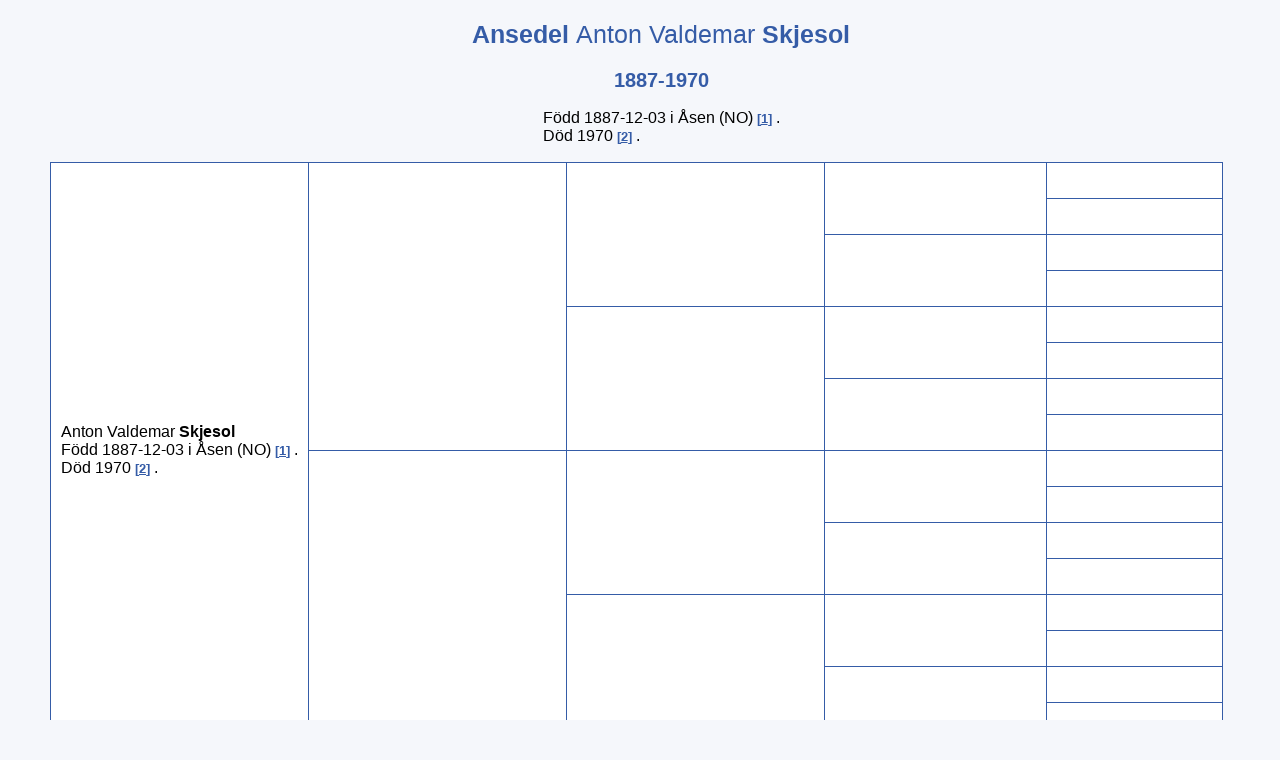

--- FILE ---
content_type: text/html
request_url: https://flodetorp.se/Karl%20Anton/000/034/259.htm
body_size: 1272
content:
<!DOCTYPE HTML>
<HTML Lang="sv">
<HEAD>
<META http-equiv="Content-Type" content="text/html; charset=UTF-8">
<META http-equiv="X-UA-Compatible" content="IE=edge" />
<META name="Template_name" content="DISGGEN 11">
<META name="Template_file" content="OversiktAn4">
<META name="Issuedate" content="200222">
<META name="Keywords" content="Sl&auml;ktforskning, R&ouml;tter, Ansedel">
<META name="Description" content="Ansedel Anton Valdemar   Skjesol">
<META name="Viewport" content="width=device-width, initial-scale=1.0">
<TITLE>
Ansedel Anton Valdemar   Skjesol
</TITLE>
<LINK rel="stylesheet" HREF="../../screen.css" type="text/css" media="screen">
<LINK rel="stylesheet" HREF="../../print.css" type="text/css" media="print">
</HEAD>
<BODY>
<H1>
Ansedel
<SPAN CLASS="H1normal"> Anton Valdemar</SPAN>  <SPAN CLASS="H1normal"></SPAN> Skjesol
</H1>
<H2>
1887-1970
</H2>
<TABLE CLASS="NBTBL">
<TR CLASS="NBTBL">
<TD CLASS="NBTBL">
F&ouml;dd
1887-12-03
i &Aring;sen (NO)
<A CLASS="kellref" HREF="#kella">1</A>
.
<BR>
D&ouml;d
1970
<A CLASS="kellref" HREF="#kella">2</A>
.
<BR>
</TABLE>
<TABLE>
<TR>
<TD CLASS="table4gen" ROWSPAN="16">
<SPAN CLASS="ejtilltal">Anton Valdemar</SPAN> <SPAN CLASS="tilltal"></SPAN> <SPAN CLASS="ejtilltal"></SPAN> <SPAN CLASS="efternamn">Skjesol</SPAN>
<BR>
F&ouml;dd
1887-12-03
i &Aring;sen (NO)
<A CLASS="kellref" HREF="#kella">1</A>
.
<BR>
D&ouml;d
1970
<A CLASS="kellref" HREF="#kella">2</A>
.
<BR>
</TD>
<TD CLASS="table4gen" ROWSPAN="8">
&nbsp;
</TD>
<TD CLASS="table4gen" ROWSPAN="4">
&nbsp;
</TD>
<TD CLASS="table4sgen" ROWSPAN="2">
&nbsp;
</TD>
<TD CLASS="table4sgen">
&nbsp;
</TD>
</TR>
<TR>
<TD CLASS="table4sgen">
&nbsp;
</TD>
</TR>
<TR>
<TD CLASS="table4sgen" ROWSPAN="2">
&nbsp;
</TD>
<TD CLASS="table4sgen">
&nbsp;
</TD>
</TR>
<TR>
<TD CLASS="table4sgen">
&nbsp;
</TD>
</TR>
<TR>
<TD CLASS="table4gen" ROWSPAN="4">
&nbsp;
</TD>
<TD CLASS="table4sgen" ROWSPAN="2">
&nbsp;
</TD>
<TD CLASS="table4sgen">
&nbsp;
</TD>
</TR>
<TR>
<TD CLASS="table4sgen">
&nbsp;
</TD>
</TR>
<TR>
<TD CLASS="table4sgen" ROWSPAN="2">
&nbsp;
</TD>
<TD CLASS="table4sgen">
&nbsp;
</TD>
</TR>
<TR>
<TD CLASS="table4sgen">
&nbsp;
</TD>
</TR>
<TR>
<TD CLASS="table4gen" ROWSPAN="8">
&nbsp;
</TD>
<TD CLASS="table4gen" ROWSPAN="4">
&nbsp;
</TD>
<TD CLASS="table4sgen" ROWSPAN="2">
&nbsp;
</TD>
<TD CLASS="table4sgen">
&nbsp;
</TD>
</TR>
<TR>
<TD CLASS="table4sgen">
&nbsp;
</TD>
</TR>
<TR>
<TD CLASS="table4sgen" ROWSPAN="2">
&nbsp;
</TD>
<TD CLASS="table4sgen">
&nbsp;
</TD>
</TR>
<TR>
<TD CLASS="table4sgen">
&nbsp;
</TD>
</TR>
<TR>
<TD CLASS="table4gen" ROWSPAN="4">
&nbsp;
</TD>
<TD CLASS="table4sgen" ROWSPAN="2">
&nbsp;
</TD>
<TD CLASS="table4sgen">
&nbsp;
</TD>
</TR>
<TR>
<TD CLASS="table4sgen">
&nbsp;
</TD>
</TR>
<TR>
<TD CLASS="table4sgen" ROWSPAN="2">
&nbsp;
</TD>
<TD CLASS="table4sgen">
&nbsp;
</TD>
</TR>
<TR>
<TD CLASS="table4sgen">
&nbsp;
</TD>
</TR>
</TABLE>
<H3>
Levnadsbeskrivning
</H3>
F&ouml;dd
1887-12-03
i &Aring;sen (NO)
<A CLASS="kellref" HREF="#kella">1</A>
.
<BR>
D&ouml;d
1970
<A CLASS="kellref" HREF="#kella">2</A>
.
<BR>
<H3>
Relationer och barn
</H3>
<TABLE CLASS="GiftTBL">
<TR CLASS="GiftTR">
<TD CLASS="GiftTD">
Gift
1914-07-10
i Ekene
<A CLASS="kellref" HREF="#kella">1</A>
.
<BR>
<A ID="435"></A>
<A HREF="../../000/034/253.htm" TITLE="Olette Alfhilde  Falstad">
<SPAN CLASS="ejtilltal">Olette</SPAN> <SPAN CLASS="tilltal">Alfhilde</SPAN> <SPAN CLASS="ejtilltal"></SPAN> <SPAN CLASS="efternamn">Falstad</SPAN>.
</A>
<IMG CLASS="genarrow" SRC="../../pictures/symbols/uparrow.png" TITLE="uparrow" ALT="uparrow.png">
F&ouml;dd
1891-07-19
i Skillesvol (NO)
<A CLASS="kellref" HREF="#kella">3</A>
.
<BR>
D&ouml;d
1935
<A CLASS="kellref" HREF="#kella">2</A>
.
<BR>
<DIV CLASS="barn">
<A ID="436"></A>
<A HREF="../../000/034/261.htm" TITLE="Kolbj&ouml;rn   Skjesol">
<SPAN CLASS="ejtilltal">Kolbj&ouml;rn</SPAN> <SPAN CLASS="tilltal"></SPAN> <SPAN CLASS="ejtilltal"></SPAN> <SPAN CLASS="efternamn">Skjesol</SPAN>.
</A>
F&ouml;dd
1914-12-27
i Ekene
<A CLASS="kellref" HREF="#kella">4</A>
.
<BR>
D&ouml;d
1983
<A CLASS="kellref" HREF="#kella">2</A>
.
<BR>
</DIV>
<DIV CLASS="barn">
<A ID="437"></A>
<A HREF="../../000/034/262.htm" TITLE="Per   Skjesol">
<SPAN CLASS="ejtilltal">Per</SPAN> <SPAN CLASS="tilltal"></SPAN> <SPAN CLASS="ejtilltal"></SPAN> <SPAN CLASS="efternamn">Skjesol</SPAN>.
</A>
<IMG CLASS="genarrow" SRC="../../pictures/symbols/rightarrow.png" TITLE="rightarrow" ALT="rightarrow.png">
F&ouml;dd
1916-04-24
i Trondheim
<A CLASS="kellref" HREF="#kella">4</A>
.
<BR>
D&ouml;d
2003
<A CLASS="kellref" HREF="#kella">5</A>
.
<BR>
</DIV>
</TD>
<TD CLASS="Giftportrett">
</TD>
</TR>
</TABLE>
<H5 ID="kella" CLASS="kella">
K&auml;llor
</H5>
<OL CLASS="kella">
<LI CLASS="kella">
Ministrialbok Ekene 1891-1923
</LI>
<LI CLASS="kella">
https://www.flickr.com/photos/aasenhistorie/39326395932
</LI>
<LI CLASS="kella">
Ministrialbok Skogn 1878-1898 sid 69
</LI>
<LI CLASS="kella">
Kommunal folketelling 1925 Trondheim k&ouml;pstad
</LI>
<LI CLASS="kella">
https://www.myheritage.se/names/per_skjesol
</LI>
</OL>
<UL CLASS="nav">
<LI>
<A HREF="../../2-1.htm">
Personregister
</A>
</LI>
<LI>
<A HREF="../../3-1.htm">
Efternamnsregister
</A>
</LI>
<LI>
<A HREF="../../4-1.htm">
Ortsregister
</A>
</LI>
<LI>
<A HREF="../../about.htm">
<IMG CLASS="info" SRC="../../pictures/symbols/info.png" ALT="Info" Title="Teckenf&ouml;rklaring">
</A>
</LI>
</UL>
<P CLASS="sidfot">

Framst&auml;lld 2023-02-17 med hj&auml;lp av <A href="http://www.dis.se" target="_blank">Disgen</A> version 2021.
</P>
</BODY>
</HTML>


--- FILE ---
content_type: text/css
request_url: https://flodetorp.se/Karl%20Anton/print.css
body_size: 1816
content:
/* CSS file print.css for DISGEN 11, issuedate=200222 */


@page {
	width: 210mm;
	height:297mm;
}

body, body.index {
	margin-left: 50px;
	font-variant: normal;
	font-style: normal;
	font-family: DINRoundWebPro-Light,Verdana,Geneva,sans-serif;
	background-color: #f5f7fb;
}

body.ort {
	width: 96%;
	max-height: 100%;
	margin-left: 50px;
}

li.fotnot, ol.fotnot {
	font-size: 85%;
	font-weight: normal;
	text-align: left;
}

li.fotnot, ol.fotnot, li.kella, ol.kella {
	font-size: 85%;
	font-weight: normal;
	text-align: left;
}

.kellanr {
	font-size: 0.83em;
	vertical-align: super;
	line-height: 0;
}

.kellref {
	font-size: 0.83em;
	vertical-align: baseline;
}

a.kellref::before {
	content: "[";
}

a.kellref::after {
	content: "]";
}

.fotnotnr {
	font-size: 0.83em;
	vertical-align: super;
	line-height: 0;
}

.sidfot {
	FONT-FAMILY: DINRoundWebPro-Light,Verdana,Geneva,sans-serif;
	text-align: center;
	font-size: 80%;
	font-style: italic;
}

td.bildtext {
	color: #000000;
	text-align: center;
	font-style: italic;
	width: inherit;
	border: none;
}

Table, TH, TD, TR {
	border: 1px solid black;
	border-collapse: collapse;
	text-align: center;
}

.tablestam0 {
	width: 98%;
	border: 1px solid black;
	border-collapse: collapse;
 	text-align: left;
	padding: 10px;
	background-color: #fff;
}

.tablestam {
	width: 98%;
	border: 1px solid black;
	border-top: none;
	border-collapse: collapse;
 	text-align: left;
	padding: 10px;
	background-color: #fff;
}

.tablestam1 {
	width: 3%;
	border: 1px solid black;
	border-collapse: collapse;
	border-top: none;
	text-align: center;
	font-weight: Bold;
	background-color: #fff;
}

.tablestam2 {
	width: auto;
	border: 1px solid black;
	border-top: none;
	border-collapse: collapse;
 	text-align: left;
	padding: 10px;
	background-color: #fff;
}

.tablestam_forts {
	display: none;
	width: 3%;
	border: none;
	background-color: #fff;
}

.antavleforts {
	width: 3%;
	border: none;
}

.maintable {
	width: 96%;
	background-color: #fff;
}

.table4gen {
	width: 22%;
	text-align: left;
	padding: 10px;
	font-size: 100%;
	background-color: #fff;
}

.table4sgen {
	width: 19%;
	text-align: left;
	padding: 10px;
	font-size: 85%;
	background-color: #fff;
}

.table3gen {
	text-align: left;
	width: 25%;
	padding: 10px;
	font-size: 100%;
	background-color: #fff;
}

.table3sgen {
	text-align: left;
	width: 25%;
	padding: 10px;
	font-size: 90%;
	background-color: #fff;
}

.table2gen {
	width: 33%;
	text-align: left;
	padding: 10px;
	font-size: 100%;
	background-color: #fff;
}

.table2sgen {
	width: 33%;
	text-align: left;
	padding: 10px;
	font-size: 90%;
	background-color: #fff;
}

.table1gen {
	width: 50%;
	text-align: left;
	padding: 10px;
	font-size: 100%;
	background-color: #fff;
}

.antavleheading4gen {
	width: 21%;
	background-color: #fff;
}

.antavleheading4sgen {
	width: 18%;
	background-color: #fff;
}
 
.antavleheading3gen {
	width: 25%;
	background-color: #fff;
}

.antavleheading3sgen {
	width: 25%;
	background-color: #fff;
}
 
.antavleheading2gen {
	width: 33%;
	background-color: #fff;
}

.antavleheading2sgen {
	width: 33%;
	background-color: #fff;
}

.antavletable4gen {
	width: inherit;
	text-align: left;
	padding: 10px;
	font-size: 100%;
	background-color: #fff;
}

.antavletable4sgen {
	width: inherit;
	text-align: left;
	padding: 10px;
	font-size: 90%;
	background-color: #fff;
}

.antavletable3gen {
	width: inherit;
	text-align: left;
	padding: 10px;
	font-size: 100%;
	background-color: #fff;
}

.antavletable3sgen {
	width: inherit;
	text-align: left;
	padding: 10px;
	font-size: 90%;
	background-color: #fff;
}

.antavletable2gen {
	width: inherit;
	text-align: left;
	padding: 10px;
	font-size: 100%;
	background-color: #fff;
}

.antavletable2sgen {
	width: inherit;
	text-align: left;
	padding: 10px;
	font-size: 90%;
	background-color: #fff;
}

.antavletable1gen {
	width: inherit;
	text-align: left;
	padding: 10px;
	font-size: 100%;
	background-color: #fff;
}
 	
.NBTBL {
	margin-left: auto; 
	margin-right: auto;
	width: 96%;
	border: none;
	text-align: left;
}

.NBTBLbild {
	margin-left: auto; 
	margin-right: auto;
	border: none;
}

.GiftTBL {
	border: none;
	border-collapse: collapse;
	text-align: left;
	width: 96%;
}

.GiftTD ,.GiftTR {
	border: none;
	text-align: left;
}

.Giftportrett {
	margin-left: auto; 
	margin-right: auto;
	border: none;
}

H1 {
	font-family: DINRoundWebPro-Light,Verdana,Geneva,sans-serif;
	color: black;
	font-size: 25px;
	margin: 20px 0 10px;
	text-align: center;
}

H2 {
	font-family: DINRoundWebPro-Light,Verdana,Geneva,sans-serif;
	color: black;
	font-size: 20px;
	margin: 20px 0 10px;
	text-align: center;
}

H3 {
	font-size: 120%;
	font-weight: Bold;
	color: black;
	text-align: left;
	margin: 10px 0 10px 0;
	width: 100%;
}

H3.Cent {
	font-size: 120%;
	font-weight: Normal;
	color: black;
	text-align: center;
	margin: 0;
	width: 100%;
}

p.kella {
	font-size: 90%;
	font-weight: Normal;
	color: black;
	text-align: left;
	margin: 0;
	width: 100%;
	border-top: 1px solid #305059;
	padding-top: 8px;
}

p.fotnot {
	font-size: 90%;
	font-weight: Normal;
	color: black;
	text-align: left;
	margin: 0;
	width: 100%;
	border-top: 1px solid #305059;
	padding-top: 8px;
}

A:link {color: black; text-decoration: none; font-weight: bold;} 

.efternamn A:link {color: black; text-decoration: none;} 

.small A:link {color: black; text-decoration: none; font-weight: bold;} 

.tilltal {
	font-weight: Bold;	
}

.ejtilltal {
	font-weight: Normal;
}

.efternamn {
	font-weight: Bold;
}

.efternamnindr {
	font-weight: Bold;
	margin-left: 20px;
}

.small {
	font-size: 85%;
}

.H1normal {
	font-weight: normal;
}

.H2ort {
	font-weight: Bold;
	margin: 15px 0 0 0;
}

.barn {
	margin: 15px 0 15px 4%;
	padding-left: 4%;
	font-weight: normal;
}

.ffmm {
	text-transform: lowercase;
	font-style: normal;
	font-weight: bold;
}

.kortrelation {
	text-transform: uppercase;
}

img.startbild {
	border: none;
	display: block;
	margin-left: auto;
	margin-right: auto;
	max-width: 100%;
	page-break-inside: avoid;
}

img.portrett {
	border: none;
	page-break-inside: avoid;
}

img.litetportrett_1gen_S {
	border: none;
	display: block;
	max-width: 30%;
	margin: auto;
	max-height: 200px;
	page-break-inside: avoid;
}

img.litetportrett_2gen_S {
	border: none;
	display: block;
	max-width: 40%;
	margin: auto;
	max-height: 200px;
	page-break-inside: avoid;
}

img.litetportrett_3gen_S {
	border: none;
	display: block;
	max-width: 50%;
	margin: auto;
	max-height: 200px;
	page-break-inside: avoid;
}

img.litetportrett_4gen_S {
	border: none;
	display: block;
	max-width: 60%;
	margin: auto;
	max-height: 200px;
	page-break-inside: avoid;
}

img.litetportrett_1gen_M {
	border: none;
	display: block;
	max-width: 40%;
	margin: auto;
	max-height: 250px;
	page-break-inside: avoid;
}

img.litetportrett_2gen_M {
	border: none;
	display: block;
	max-width: 50%;
	margin: auto;
	max-height: 250px;
	page-break-inside: avoid;
}

img.litetportrett_3gen_M {
	border: none;
	display: block;
	max-width: 60%;
	margin: auto;
	max-height: 250px;
	page-break-inside: avoid;
}

img.litetportrett_4gen_M {
	border: none;
	display: block;
	max-width: 70%;
	margin: auto;
	max-height: 250px;
	page-break-inside: avoid;
}

img.litetportrett_1gen_L {
	border: none;
	display: block;
	max-width: 50%;
	margin: auto;
	max-height: 300px;
	page-break-inside: avoid;
}

img.litetportrett_2gen_L {
	border: none;
	display: block;
	max-width: 60%;
	margin: auto;
	max-height: 300px;
	page-break-inside: avoid;
}

img.litetportrett_3gen_L {
	border: none;
	display: block;
	max-width: 70%;
	margin: auto;
	max-height: 300px;
	page-break-inside: avoid;
}

img.litetportrett_4gen_L {
	border: none;
	display: block;
	max-width: 80%;
	margin: auto;
	max-height: 300px;
	page-break-inside: avoid;
}

img.ansedelportrett_1gen_S {
	border: none;
	display: block;
	float: right;
	max-width: 30%;
	margin: auto;
	max-height: 200px;
}

img.ansedelportrett_2gen_S {
	border: none;
	display: block;
	float: right;
	max-width: 40%;
	margin: auto;
	max-height: 200px;
}

img.ansedelportrett_3gen_S {
	border: none;
	display: block;
	float: right;
	max-width: 50%;
	margin: auto;
	max-height: 200px;
}

img.ansedelportrett_4gen_S {
	border: none;
	display: block;
	float: right;
	max-width: 60%;
	margin: auto;
	max-height: 200px;
}

img.ansedelportrett_1gen_M {
	border: none;
	display: block;
	float: right;
	max-width: 40%;
	margin: auto;
	max-height: 250px;
}

img.ansedelportrett_2gen_M {
	border: none;
	display: block;
	float: right;
	max-width: 50%;
	margin: auto;
	max-height: 250px;
}

img.ansedelportrett_3gen_M {
	border: none;
	display: block;
	float: right;
	max-width: 60%;
	margin: auto;
	max-height: 250px;
}

img.ansedelportrett_4gen_M {
	border: none;
	display: block;
	float: right;
	max-width: 70%;
	margin: auto;
	max-height: 250px;
}

img.ansedelportrett_1gen_L {
	border: none;
	display: block;
	float: right;
	max-width: 50%;
	margin: auto;
	max-height: 300px;
}

img.ansedelportrett_2gen_L {
	border: none;
	display: block;
	float: right;
	max-width: 60%;
	margin: auto;
	max-height: 300px;
}

img.ansedelportrett_3gen_L {
	border: none;
	display: block;
	float: right;
	max-width: 70%;
	margin: auto;
	max-height: 300px;
}

img.ansedelportrett_4gen_L {
	border: none;
	display: block;
	float: right;
	max-width: 80%;
	margin: auto;
	max-height: 300px;
}

img.stamportrett_S {
	float: right;
	border: none;
	display: block;
	max-width: 20%;
	margin: auto;
	max-height: 100px;
	page-break-inside: avoid;
}

img.stamportrett_M {
	border: none;
	display: block;
	max-width: 25%;
	margin: auto;
	max-height: 150px;
	page-break-inside: avoid;
}

img.stamportrett_L {
	border: none;
	display: block;
	max-width: 30%;
	margin: auto;
	max-height: 200px;
	page-break-inside: avoid;
}

img.ikon {
	display: none;
	border: none;
	WIDTH: 20px; 
	HEIGHT: 15px;
}
	
img.arrow {
	display: none;
	border: none;
	HEIGHT: 22px;
	WIDTH: 19px;
}

img.genarrow {
	display: none;
	border: 0;
	HEIGHT: 12px;
	WIDTH: 12px;
}

img.nextarrow {
	display: none;
	HEIGHT: 22px;
	WIDTH: 19px;
	margin-left: auto;
	margin-right: auto;
}

img.nextgenicon {
	display: none;
	border: none;
}

img.needle {
	border: none;
	HEIGHT: 20px;
	WIDTH:  20px;
}

img.info {
	border: none;
	HEIGHT: 20px;
	WIDTH:  20px;
}

td.nextgen {
	display: none;
	border: none;
	width: 3%;
}

.GMap {
	width: 96%;
	height: 600px;
	display: block;
	margin: 15px auto 15px auto;
	page-break-inside: avoid;
}

.HBMap {
	width: 50%;
	height: 300px;
	display: block;
	margin: 15px auto 15px auto;
	page-break-inside: avoid;
}

img.placepic {
	border: none;
	display: block;
	max-width: 50%;
	max-height: 300px;
	margin: 15px auto 20px auto;
	page-break-inside: avoid;
}

img.overlaypic {
	max-width: 96%;
	border: none;
	display: block;
	margin: 15px auto 15px auto;
	page-break-inside: avoid;
}

.ortstext{
	max-width: 96%;
	margin-left: auto;
	margin-right: auto;
	margin-bottom: 20px;
	font-size: 100%;
}

.FaktaTBL {
	border: none;
	border-spacing: 10px;
	width: 90%;
	margin-left: 2%;
	text-align: left;
	background-color: #fff;
}

.FaktaTR {
	border-style: none;
	border-collapse: collapse;
	text-align: left;
}

.FaktaRubrik {
	border-style: none;
	border-collapse: collapse;
	text-align: left;
	width: 20%;
}

.FaktaVarde {
	border-style: none;
	border-collapse: collapse;
	text-align: left;
	width: 70%;
}

.linktext {
	margin-left: 2%; 
}

H4 {
	margin-bottom: 3px;
}

H5 {
	border-top: 1px solid #305059;
	padding : 1em 0 0 0;
}

.video {
	border: none;
	display: block;
	max-width: 50%;
	margin: 10px auto 5PX auto;
	font-size: 100%;
}

.audio {
	border: none;
	display: block;
	max-width: 50%;
	margin-left: auto;
	margin-right: auto;
	margin-bottom: 5px;
	font-size: 100%;
}

.videotext, .audiotext {
	max-width: 50%;
	margin-left: auto;
	margin-right: auto;
	margin-bottom: 20px;
	font-size: 90%;
	font-style: italic;
	text-align: center;
}

table.statistik, tr.statistik, td.statistik, th.statistik {
	max-width: 96%;
	margin-left: auto;
	margin-right: auto;
	border: 1px solid black;
	margin-bottom: 20px;
	font-size: 110%;
	padding: 6px;
}

img.statistik {
	display: block;
	margin-left: auto;
	margin-right: auto;
	border: 1px solid black;
	margin-bottom: 20px;
	font-size: 100%;
	page-break-inside: avoid;
}

p.statistik {
	text-align: center;
	font-size: 80%;
	font-variant: normal;
	font-style: normal;
	font-weight: normal;
	color: black;
	margin-bottom: 20px;
}

.nav {
	display: none;
}

.nav li {
	display: none;
}